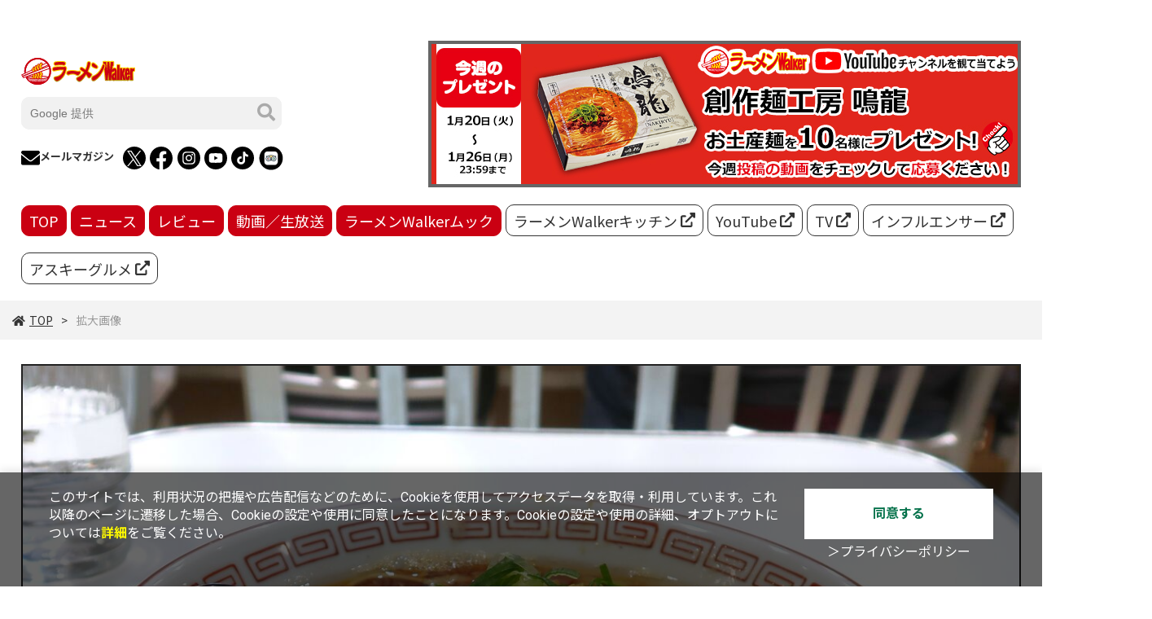

--- FILE ---
content_type: text/html; charset=UTF-8
request_url: https://ramen.walkerplus.com/elem/000/003/525/3525454/img.html
body_size: 7467
content:
<!DOCTYPE html>
<html lang="ja">
<head prefix="og: http://ogp.me/ns# fb: http://ogp.me/ns/fb# website: http://ogp.me/ns/website#">
<meta charset="UTF-8">
<meta http-equiv="X-UA-Compatible" content="IE=edge">
<meta name="viewport" content="width=device-width, initial-scale=1">
<title>拡大画像 【ラーメンWalker】</title>
<meta name="description" content="ラーメン好きが集まる全く新しいラーメンサイト「ラーメンWalker」では、こだわりの人気のラーメン (拉麺)のお店を掲載！雑誌ラーメンWalkerやフジテレビCSで放送されているラーメンWalkerTVなど全国津々浦々まで丁寧に取材したお店情報をお届けします！">
<meta name="keywords" content="ラーメン,拉麺,支那そば,ramen,感想,評価,評判,まとめ,ソーシャルメディア,ランキング,話題,KADOKAWA">
<meta name="author" content="ASCII">
<meta property="og:title" content="拡大画像 【ラーメンWalker】">
<meta property="og:site_name" content="ラーメンwalker">
<meta property="og:description" content="ラーメン好きが集まる全く新しいラーメンサイト「ラーメンWalker」では、こだわりの人気のラーメン (拉麺)のお店を掲載！雑誌ラーメンWalkerやフジテレビCSで放送されているラーメンWalkerTVなど全国津々浦々まで丁寧に取材したお店情報をお届けします！">
<meta property="og:type" content="article">
<meta property="og:url" content="https://ramen.walkerplus.com">
<meta property="og:image" content="https://ramen.walkerplus.com/assets/img/favicon.png">
<meta property="og:image:alt" content="Image description">
<meta name="twitter:card" content="summary_large_image">
<meta name="twitter:site" content="ラーメンwalker">
<meta name="robots" content="max-image-preview:large">

<link rel="stylesheet" href="https://fonts.googleapis.com/css?family=Noto+Sans+JP:400,500,700&display=swap&subset=japanese">
<link rel="stylesheet" href="https://use.fontawesome.com/releases/v5.8.1/css/all.css" integrity="sha384-50oBUHEmvpQ+1lW4y57PTFmhCaXp0ML5d60M1M7uH2+nqUivzIebhndOJK28anvf" crossorigin="anonymous">
<link rel="stylesheet" href="/assets/js/swiper/swiper-bundle.min.css?2022112801"/>
<link rel="stylesheet" href="/assets/css/common.css?2025010801">
<link rel="stylesheet" href="/assets/css/list.css?2025032401">
<link rel="stylesheet" href="/assets/css/detail.css?2023071803">
<link rel="stylesheet" href="/assets/css/info.css?2022112801">

<!-- クッキー許諾のJavascript-->
<script type="text/javascript" src="/assets/js/cookie_optin.js?2024040801"></script>

<script src='https://ssl.webtracker.jp/js/a_ssl.js' async="async"></script>
<script data-ad-client="ca-pub-3423790813770652" async src="https://pagead2.googlesyndication.com/pagead/js/adsbygoogle.js"></script>

<link rel="apple-touch-icon" type="image/png" href="/assets/img/favicon.ico?2022120501">
<link rel="icon" type="image/png" href="/assets/img/favicon.ico?2022120501">

<script>
var canvas, stage, exportRoot, anim_container, dom_overlay_container, fnStartAnimation;
function init() {
	canvas = document.getElementById("canvas");
	anim_container = document.getElementById("animation_container");
	dom_overlay_container = document.getElementById("dom_overlay_container");
	var comp=AdobeAn.getComposition("9B68D7F864EA42739C2401449E6E0592");
	var lib=comp.getLibrary();
	var loader = new createjs.LoadQueue(false);
	loader.addEventListener("fileload", function(evt){handleFileLoad(evt,comp)});
	loader.addEventListener("complete", function(evt){handleComplete(evt,comp)});
	var lib=comp.getLibrary();
	loader.loadManifest(lib.properties.manifest);
}
function handleFileLoad(evt, comp) {
	var images=comp.getImages();	
	if (evt && (evt.item.type == "image")) { images[evt.item.id] = evt.result; }	
}
function handleComplete(evt,comp) {
	//This function is always called, irrespective of the content. You can use the variable "stage" after it is created in token create_stage.
	var lib=comp.getLibrary();
	var ss=comp.getSpriteSheet();
	var queue = evt.target;
	var ssMetadata = lib.ssMetadata;
	for(i=0; i<ssMetadata.length; i++) {
		ss[ssMetadata[i].name] = new createjs.SpriteSheet( {"images": [queue.getResult(ssMetadata[i].name)], "frames": ssMetadata[i].frames} )
	}
	exportRoot = new lib.index();
	stage = new lib.Stage(canvas);	
	//Registers the "tick" event listener.
	fnStartAnimation = function() {
		stage.addChild(exportRoot);
		createjs.Ticker.framerate = lib.properties.fps;
		createjs.Ticker.addEventListener("tick", stage);
	}	    
	//Code to support hidpi screens and responsive scaling.
	AdobeAn.makeResponsive(true,'both',false,1,[canvas,anim_container,dom_overlay_container]);	
	AdobeAn.compositionLoaded(lib.properties.id);
	fnStartAnimation();
}
</script>
<script type="text/javascript">
var dataLayer = dataLayer || [];
dataLayer.push({
    'Category':'I',
    'EID':'I3525454',
    'Cat':'',
    'OpnDate':'2020-02-14T15:00:00+09:00',
    'Image':'',
    'ESI':'1319',
    'Mobile':'0',
    'Priority':'',
    'MaxPages':'1',
    'SubCategory':'',
    'Image11':'2020-02-14T15:00:00+09:00,CI,MaxPages1,ESI1319,M0,',
    'Image12':'',
    'Feature':'',
});
<!-- Google Tag Manager -->
(function(w,d,s,l,i){w[l]=w[l]||[];w[l].push({'gtm.start':new Date().getTime(),event:'gtm.js'});var f=d.getElementsByTagName(s)[0], j=d.createElement(s),dl=l!='dataLayer'?'&l='+l:'';j.async=true;j.src= 'https://www.googletagmanager.com/gtm.js?id='+i+dl;f.parentNode.insertBefore(j,f);})(window,document,'script','dataLayer','GTM-5PS3WLX');
<!-- End Google Tag Manager -->
</script>
</head>

<body id="article__detail" >


<!-- Google Tag Manager (noscript) -->
<noscript><iframe src="https://www.googletagmanager.com/ns.html?id=GTM-5PS3WLX" height="0" width="0" style="display:none;visibility:hidden"></iframe></noscript>
<!-- End Google Tag Manager (noscript) -->
<header class="topHeader">
  <div class="commonHeader">
    <div class="commonHeader__inner">
      <div class="commonHeader__inner-content">
        <a href="/">
          <h2 class="siteLogo"><img src="/assets/img/ramen-logo.svg" alt="ラーメンWalker"></h2>
        </a>
        <div class="pcleftBox">
          <!--
          <script async src="https://cse.google.com/cse.js?cx=e17bdc61e77724517">
          </script>
          <div class="gcse-search"></div>
          -->
          <div class="search__form">
            <form action="/search/" id="searchbox_e17bdc61e77724517" method="get" class="search">
              <input type="hidden" name="cx" value="e17bdc61e77724517">
              <input type="hidden" name="cof" value="FORID:11">
              <input id="textfield" name="q" type="text" placeholder="Google 提供">
              <input id="submitbtn" type="submit" value="">
            </form>
          </div>
          <ul class="commonHeader_inner-content_items">
            <li class="commonHeader_inner-content_item"><a href="https://ramen.xross.jp/smp_rule.php?key=3177cbfe00fff302cf8f33881782db4bba1f152"><i class="circle"><img src="/assets/img/header_mail.svg" alt=""></i>メールマガジン</a></li>
            <li class="commonHeader_inner-content_item"><a href="https://twitter.com/ramenwalkertv"><i class="circle x_icon"><img src="/assets/img/header_x.png" alt=""></i></a></li>
            <li class="commonHeader_inner-content_item"><a href="https://www.facebook.com/ramenwalkertv/"><i class="circle"><img src="/assets/img/header_fb.svg" alt=""></i></a></li>
            <li class="commonHeader_inner-content_item"><a href="https://www.instagram.com/weloveramen_rw/"><i class="circle"><img src="/assets/img/header_ig.svg" alt=""></i></a></li>
            <li class="commonHeader_inner-content_item"><a href="https://www.youtube.com/channel/UCaL66zFr4N9KRUUX8ThlqNQ"><i class="circle"><img src="/assets/img/header_yt.svg" alt=""></i></a></li>
            <li class="commonHeader_inner-content_item"><a href="https://www.tiktok.com/@ramenwalker"><i class="circle"><img src="/assets/img/header_tt.svg" alt=""></i></a></li>
            <li class="commonHeader_inner-content_item"><a href="https://www.tripadvisor.jp/Profile/RamenWalker"><i class="circle"><img src="/assets/img/header_ta.png" alt=""></i></a></li>
          </ul>
        </div>
      </div>
      <div class="commonHeader__inner-ad">
        <!----- 【ラーメンWalker】トップバナー 728×180 ----->
          <div class="advertisement sid_0c14e21a9d7694e377ddfbfac2c39e1700c13f1428f051842c7a4f77ec3db8ef"></div>
      </div>
      

      <div class="globalNav pcNav">
        <nav>
          <div><a href="/">TOP</a></div>
          <div><a href="/ramennews/">ニュース</a></div>
          <div><a href="/review/">レビュー</a></div>
          <div><a href="/live/">動画／生放送</a></div>
          <div><a href="/mook/">ラーメンWalkerムック</a></div>
          <div class="external"><a href="https://ramen.walkerplus.com/kitchen/">ラーメンWalkerキッチン <i><svg id="_レイヤー_2" xmlns="http://www.w3.org/2000/svg" viewBox="0 0 18 18"><path class="cls-1" d="M14.62,12.38v3.38c0,1.24-1.01,2.25-2.25,2.25H2.25c-1.24,0-2.25-1.01-2.25-2.25V5.62c0-1.24,1.01-2.25,2.25-2.25h3.38c.62,0,1.12,.5,1.12,1.12s-.5,1.12-1.12,1.12H2.25V15.75H12.38v-3.38c0-.62,.5-1.12,1.12-1.12s1.12,.5,1.12,1.12ZM18,.84V5.62c0,.45-.27,.86-.69,1.04-.42,.17-.9,.08-1.23-.24l-1.46-1.45-7.08,7.08c-.22,.22-.51,.33-.79,.33s-.58-.11-.79-.33c-.44-.44-.44-1.15,0-1.59L13.04,3.38l-1.46-1.45c-.32-.32-.42-.81-.24-1.23,.17-.42,.58-.69,1.04-.69h4.78c.47,0,.84,.38,.84,.84Z"/></g></svg></i></a></div>
          <div class="external"><a href="https://www.youtube.com/channel/UCaL66zFr4N9KRUUX8ThlqNQ">YouTube <i><svg id="_レイヤー_2" xmlns="http://www.w3.org/2000/svg" viewBox="0 0 18 18"><path class="cls-1" d="M14.62,12.38v3.38c0,1.24-1.01,2.25-2.25,2.25H2.25c-1.24,0-2.25-1.01-2.25-2.25V5.62c0-1.24,1.01-2.25,2.25-2.25h3.38c.62,0,1.12,.5,1.12,1.12s-.5,1.12-1.12,1.12H2.25V15.75H12.38v-3.38c0-.62,.5-1.12,1.12-1.12s1.12,.5,1.12,1.12ZM18,.84V5.62c0,.45-.27,.86-.69,1.04-.42,.17-.9,.08-1.23-.24l-1.46-1.45-7.08,7.08c-.22,.22-.51,.33-.79,.33s-.58-.11-.79-.33c-.44-.44-.44-1.15,0-1.59L13.04,3.38l-1.46-1.45c-.32-.32-.42-.81-.24-1.23,.17-.42,.58-.69,1.04-.69h4.78c.47,0,.84,.38,.84,.84Z"/></g></svg></i></a></div>
          <div class="external"><a href="https://ramen.walkerplus.com/tv/">TV <i><svg id="_レイヤー_2" xmlns="http://www.w3.org/2000/svg" viewBox="0 0 18 18"><path class="cls-1" d="M14.62,12.38v3.38c0,1.24-1.01,2.25-2.25,2.25H2.25c-1.24,0-2.25-1.01-2.25-2.25V5.62c0-1.24,1.01-2.25,2.25-2.25h3.38c.62,0,1.12,.5,1.12,1.12s-.5,1.12-1.12,1.12H2.25V15.75H12.38v-3.38c0-.62,.5-1.12,1.12-1.12s1.12,.5,1.12,1.12ZM18,.84V5.62c0,.45-.27,.86-.69,1.04-.42,.17-.9,.08-1.23-.24l-1.46-1.45-7.08,7.08c-.22,.22-.51,.33-.79,.33s-.58-.11-.79-.33c-.44-.44-.44-1.15,0-1.59L13.04,3.38l-1.46-1.45c-.32-.32-.42-.81-.24-1.23,.17-.42,.58-.69,1.04-.69h4.78c.47,0,.84,.38,.84,.84Z"/></g></svg></i></a></div>
          <div class="external"><a href="https://ramen.walkerplus.com/influencer/">インフルエンサー <i><svg id="_レイヤー_2" xmlns="http://www.w3.org/2000/svg" viewBox="0 0 18 18"><path class="cls-1" d="M14.62,12.38v3.38c0,1.24-1.01,2.25-2.25,2.25H2.25c-1.24,0-2.25-1.01-2.25-2.25V5.62c0-1.24,1.01-2.25,2.25-2.25h3.38c.62,0,1.12,.5,1.12,1.12s-.5,1.12-1.12,1.12H2.25V15.75H12.38v-3.38c0-.62,.5-1.12,1.12-1.12s1.12,.5,1.12,1.12ZM18,.84V5.62c0,.45-.27,.86-.69,1.04-.42,.17-.9,.08-1.23-.24l-1.46-1.45-7.08,7.08c-.22,.22-.51,.33-.79,.33s-.58-.11-.79-.33c-.44-.44-.44-1.15,0-1.59L13.04,3.38l-1.46-1.45c-.32-.32-.42-.81-.24-1.23,.17-.42,.58-.69,1.04-.69h4.78c.47,0,.84,.38,.84,.84Z"/></g></svg></i></a></div>
          <div class="external"><a href="https://ascii.jp/gourmet/">アスキーグルメ <i><svg id="_レイヤー_2" xmlns="http://www.w3.org/2000/svg" viewBox="0 0 18 18"><path class="cls-1" d="M14.62,12.38v3.38c0,1.24-1.01,2.25-2.25,2.25H2.25c-1.24,0-2.25-1.01-2.25-2.25V5.62c0-1.24,1.01-2.25,2.25-2.25h3.38c.62,0,1.12,.5,1.12,1.12s-.5,1.12-1.12,1.12H2.25V15.75H12.38v-3.38c0-.62,.5-1.12,1.12-1.12s1.12,.5,1.12,1.12ZM18,.84V5.62c0,.45-.27,.86-.69,1.04-.42,.17-.9,.08-1.23-.24l-1.46-1.45-7.08,7.08c-.22,.22-.51,.33-.79,.33s-.58-.11-.79-.33c-.44-.44-.44-1.15,0-1.59L13.04,3.38l-1.46-1.45c-.32-.32-.42-.81-.24-1.23,.17-.42,.58-.69,1.04-.69h4.78c.47,0,.84,.38,.84,.84Z"/></g></svg></i></a></div>
        </nav>
      </div>
    </div>
  </div>

  <div class="trigger-gnFixed"></div>
  <input type="checkbox" id="nav-tgl">
  <label for="nav-tgl" class="drawer-open nav-tgl-btn"><span></span></label>
  <label for="nav-tgl" class="drawer-close nav-tgl-btn"></label>
  <!--nav class="drawer-nav" role="navigation"-->
  <nav class="drawer-menu">
    <div class="drawer-menu_inner">
      <ul>
        <li><a href="/">TOP</a></li>
        <li><a href="/ramennews/">ニュース</a></li>
        <li><a href="/review/">レビュー</a></li>
        <li><a href="/live/">動画／生放送</a></li>
        <li><a href="/mook/">ラーメンWalkerムック</a></li>
        <li class="external"><a href="https://ramen.walkerplus.com/kitchen/">ラーメンWalkerキッチン <i><svg id="_レイヤー_2" xmlns="http://www.w3.org/2000/svg" viewBox="0 0 18 18"><path class="cls-1" d="M14.62,12.38v3.38c0,1.24-1.01,2.25-2.25,2.25H2.25c-1.24,0-2.25-1.01-2.25-2.25V5.62c0-1.24,1.01-2.25,2.25-2.25h3.38c.62,0,1.12,.5,1.12,1.12s-.5,1.12-1.12,1.12H2.25V15.75H12.38v-3.38c0-.62,.5-1.12,1.12-1.12s1.12,.5,1.12,1.12ZM18,.84V5.62c0,.45-.27,.86-.69,1.04-.42,.17-.9,.08-1.23-.24l-1.46-1.45-7.08,7.08c-.22,.22-.51,.33-.79,.33s-.58-.11-.79-.33c-.44-.44-.44-1.15,0-1.59L13.04,3.38l-1.46-1.45c-.32-.32-.42-.81-.24-1.23,.17-.42,.58-.69,1.04-.69h4.78c.47,0,.84,.38,.84,.84Z"/></g></svg></i></a></li>
        <li class="external"><a href="https://www.youtube.com/channel/UCaL66zFr4N9KRUUX8ThlqNQ">YouTube <i><svg id="_レイヤー_2" xmlns="http://www.w3.org/2000/svg" viewBox="0 0 18 18"><path class="cls-1" d="M14.62,12.38v3.38c0,1.24-1.01,2.25-2.25,2.25H2.25c-1.24,0-2.25-1.01-2.25-2.25V5.62c0-1.24,1.01-2.25,2.25-2.25h3.38c.62,0,1.12,.5,1.12,1.12s-.5,1.12-1.12,1.12H2.25V15.75H12.38v-3.38c0-.62,.5-1.12,1.12-1.12s1.12,.5,1.12,1.12ZM18,.84V5.62c0,.45-.27,.86-.69,1.04-.42,.17-.9,.08-1.23-.24l-1.46-1.45-7.08,7.08c-.22,.22-.51,.33-.79,.33s-.58-.11-.79-.33c-.44-.44-.44-1.15,0-1.59L13.04,3.38l-1.46-1.45c-.32-.32-.42-.81-.24-1.23,.17-.42,.58-.69,1.04-.69h4.78c.47,0,.84,.38,.84,.84Z"/></g></svg></i></a></li>
        <li class="external"><a href="https://ramen.walkerplus.com/tv/">TV <i><svg id="_レイヤー_2" xmlns="http://www.w3.org/2000/svg" viewBox="0 0 18 18"><path class="cls-1" d="M14.62,12.38v3.38c0,1.24-1.01,2.25-2.25,2.25H2.25c-1.24,0-2.25-1.01-2.25-2.25V5.62c0-1.24,1.01-2.25,2.25-2.25h3.38c.62,0,1.12,.5,1.12,1.12s-.5,1.12-1.12,1.12H2.25V15.75H12.38v-3.38c0-.62,.5-1.12,1.12-1.12s1.12,.5,1.12,1.12ZM18,.84V5.62c0,.45-.27,.86-.69,1.04-.42,.17-.9,.08-1.23-.24l-1.46-1.45-7.08,7.08c-.22,.22-.51,.33-.79,.33s-.58-.11-.79-.33c-.44-.44-.44-1.15,0-1.59L13.04,3.38l-1.46-1.45c-.32-.32-.42-.81-.24-1.23,.17-.42,.58-.69,1.04-.69h4.78c.47,0,.84,.38,.84,.84Z"/></g></svg></i></a></li>
        <li class="external"><a href="https://ramen.walkerplus.com/influencer/">インフルエンサー <i><svg id="_レイヤー_2" xmlns="http://www.w3.org/2000/svg" viewBox="0 0 18 18"><path class="cls-1" d="M14.62,12.38v3.38c0,1.24-1.01,2.25-2.25,2.25H2.25c-1.24,0-2.25-1.01-2.25-2.25V5.62c0-1.24,1.01-2.25,2.25-2.25h3.38c.62,0,1.12,.5,1.12,1.12s-.5,1.12-1.12,1.12H2.25V15.75H12.38v-3.38c0-.62,.5-1.12,1.12-1.12s1.12,.5,1.12,1.12ZM18,.84V5.62c0,.45-.27,.86-.69,1.04-.42,.17-.9,.08-1.23-.24l-1.46-1.45-7.08,7.08c-.22,.22-.51,.33-.79,.33s-.58-.11-.79-.33c-.44-.44-.44-1.15,0-1.59L13.04,3.38l-1.46-1.45c-.32-.32-.42-.81-.24-1.23,.17-.42,.58-.69,1.04-.69h4.78c.47,0,.84,.38,.84,.84Z"/></g></svg></i></a></li>
        <li class="external"><a href="https://ascii.jp/gourmet/">アスキーグルメ <i><svg id="_レイヤー_2" xmlns="http://www.w3.org/2000/svg" viewBox="0 0 18 18"><path class="cls-1" d="M14.62,12.38v3.38c0,1.24-1.01,2.25-2.25,2.25H2.25c-1.24,0-2.25-1.01-2.25-2.25V5.62c0-1.24,1.01-2.25,2.25-2.25h3.38c.62,0,1.12,.5,1.12,1.12s-.5,1.12-1.12,1.12H2.25V15.75H12.38v-3.38c0-.62,.5-1.12,1.12-1.12s1.12,.5,1.12,1.12ZM18,.84V5.62c0,.45-.27,.86-.69,1.04-.42,.17-.9,.08-1.23-.24l-1.46-1.45-7.08,7.08c-.22,.22-.51,.33-.79,.33s-.58-.11-.79-.33c-.44-.44-.44-1.15,0-1.59L13.04,3.38l-1.46-1.45c-.32-.32-.42-.81-.24-1.23,.17-.42,.58-.69,1.04-.69h4.78c.47,0,.84,.38,.84,.84Z"/></g></svg></i></a></li>
      </ul>
      <div class="spBox">
        <!--
        <script async src="https://cse.google.com/cse.js?cx=e17bdc61e77724517">
        </script>
        <div class="gcse-search"></div>
        -->
        <div class="search__form sp">
          <form action="/search/" id="searchbox_e17bdc61e77724517" method="get" class="search">
            <input type="hidden" name="cx" value="e17bdc61e77724517">
            <input type="hidden" name="cof" value="FORID:11">
            <input id="textfield" name="q" type="text" placeholder="Google 提供">
            <input id="submitbtn" type="submit" value="">
          </form>
        </div>
        <div class="commonHeader_inner-content_items">
          <div class="commonHeader_inner-content_item"><a href="#"><i class="circle"><img src="/assets/img/header_mail.svg" alt=""></i>メールマガジン</a></div>
          <div class="commonHeader_inner-content_item"><a href="https://twitter.com/ramenwalkertv"><i class="circle x_icon"><img src="/assets/img/header_x.png" alt=""></i></a></div>
          <div class="commonHeader_inner-content_item"><a href="https://www.facebook.com/ramenwalkertv/"><i class="circle"><img src="/assets/img/header_fb.svg" alt=""></i></a></div>
          <div class="commonHeader_inner-content_item"><a href="https://www.instagram.com/weloveramen_rw/"><i class="circle"><img src="/assets/img/header_ig.svg" alt=""></i></a></div>
          <div class="commonHeader_inner-content_item"><a href="https://www.youtube.com/channel/UCaL66zFr4N9KRUUX8ThlqNQ"><i class="circle"><img src="/assets/img/header_yt.svg" alt=""></i></a></div>
          <div class="commonHeader_inner-content_item"><a href="https://www.tiktok.com/@ramenwalker"><i class="circle"><img src="/assets/img/header_tt.svg" alt=""></i></a></div>
          <div class="commonHeader_inner-content_item"><a href="https://www.tripadvisor.jp/Profile/RamenWalker"><i class="circle"><img src="/assets/img/header_ta.png" alt=""></i></a></div>
        </div>
      </div>
    </div>
  </nav>
</header>

<div class="commonHeader__inner-ad-sp">
  <!-- 【ラーメンWalker】トップバナー 728×180 -->
  <div class="advertisement sid_f52b1ee5f13dcc10ce21aec24282deed022a7e64d2725a37d3b125e2ef4ab0fb"></div>
</div>
    <div class="breadcrumb">
        <ol class="breadcrumb__inner">
          <li><a href="/"><i class="fas fa-home"></i>TOP</a></li>
          <li><span>拡大画像</span></li>
        </ol>
    </div>
  <main>

    <div class="main_inner">

      <article>

        <section class="article__body">
          <div class="enlargedImage">
            <figure>
              <img src="https://ascii.jp/img/2023/04/19/3525454/o/417339342e2121be.jpg" alt="">
            </figure>
          </div>
        </section>

        <div class="footer__ad">
  <script type="text/javascript">var microadCompass = microadCompass || {};microadCompass.queue = microadCompass.queue || [];</script>
  <script type="text/javascript" charset="UTF-8" src="//j.microad.net/js/compass.js" onload="new microadCompass.AdInitializer().initialize();" async></script>
  <div id="df4ab285790bf9a95f4d05513af59e58" >
    <script type="text/javascript">microadCompass.queue.push({"spot": "df4ab285790bf9a95f4d05513af59e58"});</script>
  </div>
</div>

      </article>

    </div>

<aside class="ads">
  <div class="ads__inner">
        <section class="adsblock">
            <!----- 【ラーメンWalker】右ペイン レクタングル グランプリ用 ----->
            <div class="advertisement sid_b7c2245b4d6db7def67645032dac152505f3ec403c2414a3447a88fbc2e41ff0"></div>
        </section>
        <section class="twitter">
            <a class="twitter-timeline" data-width="300" data-height="400" data-theme="light" href="https://twitter.com/ramenwalker?ref_src=twsrc%5Etfw">Tweets by ramenwalker</a>
            <script async src="https://platform.twitter.com/widgets.js" charset="utf-8"></script>
        </section>

        <section class="ranking-item">

          <h2>アクセスランキング</h2>

          <div class="ranking__inner">

            <ul class="ranking__list">

              <li>
                <a href="https://ramen.walkerplus.com/article/4013189/">
                  <figure><img src="https://ascii.jp/img/2020/05/18/3044641/s/4a6c597c13784254.jpg" alt=""></figure>
                  <p>直系を外れながらも、誰よりも「家系」を愛し、躍進し続ける名店 王道家（千葉・柏） </p>
                </a>
              </li>
              <li>
                <a href="https://ramen.walkerplus.com/article/4365699/">
                  <figure><img src="https://ascii.jp/img/2026/01/13/4400653/s/07f9c8a9a5a980d5.jpg" alt=""></figure>
                  <p>ラーメンWalker×千葉のラーメンYouTuberまーみん×人気店のコラボ企画が2026年も登場！鶏白湯の殿堂店「麺や 福一」がまーみんのお願いをかなえた限定麺は必食！</p>
                </a>
              </li>
              <li>
                <a href="https://ramen.walkerplus.com/article/4087248/">
                  <figure><img src="https://ascii.jp/img/2022/03/28/3341453/s/dce6d343e6eac0fc.jpg" alt=""></figure>
                  <p>生涯取材を断り続けてきた“総帥”の多大なる功績と知られざる実像に迫る！貴重すぎる映像記録がついに公開！ ラーメン二郎（東京・三田）</p>
                </a>
              </li>
              <li>
                <a href="https://ramen.walkerplus.com/article/4351210/">
                  <figure><img src="https://ascii.jp/img/2025/11/14/4372935/s/dda4dcc9a79644ff.jpg" alt=""></figure>
                  <p>角煮ヤバッ！人気すぎて販売延長した「デッ角煮ラーメン」が復活、およそ2ヵ月だけ</p>
                </a>
              </li>
              <li>
                <a href="https://ramen.walkerplus.com/article/4363153/">
                  <figure><img src="https://ascii.jp/img/2025/12/25/4394009/s/3bb7766130fc2dba.jpg" alt=""></figure>
                  <p>福島県産ホルモンと旨辛スープがクセになる♪「麺や飯や 仁」渾身の体の芯から温まる一杯</p>
                </a>
              </li>

            </ul>

          </div>
        </section>

        <section class="latestNews-item">
          <h2 class="accentColor--txt">ピックアップ</h2>
          <div class="latestNews__inner">
            <ul class="latestNews__list">
              <li>
                <a href="https://ramen.walkerplus.com/article/4200036/">
                  <figure><img src="https://ascii.jp/img/2024/09/29/3803519/s/1d297ef131ebc8cd.jpg" alt=""></figure>
                  <p>会長は石破茂次期首相！ ラーメンの自給率わずか14％は向上できるのか!? 熱論が繰り広げられた「ラーメン議連」総会に潜入レポートしてきた</p>
                </a>
              </li>
              <li>
                <a href="https://ramen.walkerplus.com/article/4204219/">
                  <figure><img src="https://ascii.jp/img/2024/06/14/3748309/s/227a427b98d42262.jpg" alt=""></figure>
                  <p>【全国ラーメンツアー】遠征先で出会った絶品麺を小島あんず（SUMMER ROCKET）が語り尽くす！</p>
                </a>
              </li>
              <li>
                <a href="https://ramen.walkerplus.com/article/4203166/">
                  <figure><img src="https://ascii.jp/img/2024/06/07/3744924/s/2c49010ef62df1f0.jpg" alt=""></figure>
                  <p>【東海エリアの激推しラーメン】SKE48ラーメン部の部長・相川暖花がプライベートでお気に入りのラーメンを語り尽くします</p>
                </a>
              </li>
              <li>
                <a href="https://ramen.walkerplus.com/article/4201740/">
                  <figure><img src="https://ascii.jp/img/2024/05/31/3740752/s/bbffa60b1199231f.jpg" alt=""></figure>
                  <p>【辛い/痺れ/冷たい】雲丹うに（Mirror,Mirror）のこの時期食べるべきラーメンはこれだ！</p>
                </a>
              </li>
              <li>
                <a href="https://ramen.walkerplus.com/article/4200520/">
                  <figure><img src="https://ascii.jp/img/2024/05/24/3737361/s/396829daa4d75fbf.jpg" alt=""></figure>
                  <p>塩ラーメンの超名店を大特集！声優・香里有佐が「止まらない塩欲」を語り尽くす</p>
                </a>
              </li>
              <li>
                <a href="https://ramen.walkerplus.com/article/4199412/">
                  <figure><img src="https://ascii.jp/img/2024/05/20/3734502/s/53702e432ea6f43d.jpg" alt=""></figure>
                  <p>上原わかなのハートを燃やし続ける、こってりラーメンの魅力を語り尽くす</p>
                </a>
              </li>
              <li>
                <a href="https://ramen.walkerplus.com/article/4198125/">
                  <figure><img src="https://ascii.jp/img/2024/05/10/3730316/s/62cbbb86503e50f6.png" alt=""></figure>
                  <p>水瀬さらら（Jams Collection）が超絶解説！私の豚骨ラーメンのタイプを全てお話しします</p>
                </a>
              </li>
            </ul>
          </div>
        </section>

  </div>
  <div class="trigger-adFixed"></div>
</aside>  </main>

<footer id="footerFixed" style="top: 0px;">
  <div class="footer__inner--top">
    <ul class="footerLink__list--top">
      <li><a href="/">TOP</a></li>
      <li><a href="/ramennews/">ニュース</a></li>
      <li><a href="/review/">レビュー　</a></li>
      <li><a href="/live/">動画／生放送</a></li>
      <li><a href="/mook/">ラーメンWalkerムック</a></li>
      <li><a href="https://ramen.walkerplus.com/kitchen/">ラーメンWalkerキッチン</a></li>
      <li><a href="https://www.youtube.com/channel/UCaL66zFr4N9KRUUX8ThlqNQ">YouTube</a></li>
      <li><a href="https://ramen.walkerplus.com/tv/">TV</a></li>
      <li><a href="https://ascii.jp/gourmet/">アスキーグルメ</a></li>
    </ul>
  </div>

  <div class="footer__inner--bottom">
    <ul>
      <li><a href="https://lovewalker.jp/" >エリアLOVEWalker</a></li>
      <li><a href="https://lovewalker.jp/yokohama/" >横浜LOVEWalker</a></li>
      <li><a href="https://lovewalker.jp/nishi-shinjuku/" >西新宿LOVEWalker</a></li>
      <li><a href="https://lovewalker.jp/yakei/" >夜景LOVEWalker</a></li>
      <li><a href="https://lovewalker.jp/kyushu/" >九州LOVEWalker</a></li>
      <li><a href="https://lovewalker.jp/marunouchi/" >丸の内LOVEWalker</a></li>
      <li><a href="https://lovewalker.jp/sengoku/" >戦国LOVEWalker</a></li>
    </ul>
    <ul class="footerLink__ascii">
      <li><a href="https://ascii.jp" >ASCII.jp</a></li>
    </ul>
    <ul class="footerLink__list--bottom">
      <li><a href="/info/">サイトポリシー</a></li>
      <li><a href="https://www.lab-kadokawa.com/privacy/" rel="noopener noreferrer" target="_blank">プライバシーポリシー</a></li>
      <li><a href="https://www.lab-kadokawa.com/" rel="noopener noreferrer" target="_blank">運営会社</a></li>
      <li><a href="https://ramen.xross.jp/smp_rule.php?key=3177aa1574b3bae2b0d03f05664bb6d20ade212" rel="noopener noreferrer" target="_blank">お問い合わせ</a></li>
    </ul>
    <p class="copyright">©KADOKAWA ASCII Research Laboratories, Inc. 2026</p>
  </div>
</footer>
<p id="page-top" style=""><a href="#">PAGE<br>TOP</a></p>


<script src="/assets/js/jquery.min.js"></script>
	<script type="text/javascript" src="/assets/js/ads.js?2023091028"></script>
<script src="/assets/js/swiper/swiper-bundle.min.js"></script>

<div class="scriptContainer"></div>
<script>
  function appendScript(URL) {
    var el = document.createElement('script');
    el.src = URL;
    $(".scriptContainer").append(el);
  };

  function scrollMagic() {
    appendScript("/assets/js/scrollmagic/ScrollMagic.min.js");
    appendScript("/assets/js/scrollmagic/debug.addIndicators.min.js");
    timer = setTimeout(function() {
      appendScript("/assets/js/scrollmagic/init.js");
    }, 2000);
  };

  var windowSize = $(window).width();
  if (windowSize < 769) {} else {
    $empty = $('.scriptContainer');
    if($empty.is(':empty')){
      scrollMagic();
    }
  }

  var resize = function() {
    var timeoutID = 0;
    var delay = 500;
    window.addEventListener("resize", function() {
      clearTimeout(timeoutID);
      timeoutID = setTimeout(function() {
        var windowSize = $(window).width();
        if (windowSize < 769) {
          $('.scriptContainer').html('');
        } else {
          $empty = $('.scriptContainer');
          if($empty.is(':empty')){
            scrollMagic();
          }
        }
      }, delay);
    }, false);
  };
  resize();
</script>

<script src="/assets/js/script.js"></script>

</body>
</html>

--- FILE ---
content_type: text/html; charset=UTF-8
request_url: https://aads.ascii.jp/ads/0c14e21a9d7694e377ddfbfac2c39e1700c13f1428f051842c7a4f77ec3db8ef/
body_size: 76
content:
<div class="adsview 8aaa61d08bd01576e342868e43897646cc7386b15dc4960b27412f4d59ec1dea" id="adscnt"><a href="https://www.youtube.com/ramenwalker"><img src="https://aads.ascii.jp/ad_img/2026/01/4522/77f7bb9b05ed3162.jpg" alt="RW_present_bann728_260120"></a></div>

--- FILE ---
content_type: text/html; charset=UTF-8
request_url: https://aads.ascii.jp/ads/f52b1ee5f13dcc10ce21aec24282deed022a7e64d2725a37d3b125e2ef4ab0fb/
body_size: 74
content:
<div class="adsview 665c195a15c02dec310fa8be93c046ecc953e200f8b7d0c4a25f931e368e639a" id="adscnt"><a href="https://www.youtube.com/ramenwalker"><img src="https://aads.ascii.jp/ad_img/2026/01/4521/332869c9b884f097.jpg" alt="RW_present_bann728_260120"></a></div>

--- FILE ---
content_type: text/html; charset=utf-8
request_url: https://www.google.com/recaptcha/api2/aframe
body_size: 268
content:
<!DOCTYPE HTML><html><head><meta http-equiv="content-type" content="text/html; charset=UTF-8"></head><body><script nonce="fE1LmqYxi85wcXJSPGML4A">/** Anti-fraud and anti-abuse applications only. See google.com/recaptcha */ try{var clients={'sodar':'https://pagead2.googlesyndication.com/pagead/sodar?'};window.addEventListener("message",function(a){try{if(a.source===window.parent){var b=JSON.parse(a.data);var c=clients[b['id']];if(c){var d=document.createElement('img');d.src=c+b['params']+'&rc='+(localStorage.getItem("rc::a")?sessionStorage.getItem("rc::b"):"");window.document.body.appendChild(d);sessionStorage.setItem("rc::e",parseInt(sessionStorage.getItem("rc::e")||0)+1);localStorage.setItem("rc::h",'1768913052968');}}}catch(b){}});window.parent.postMessage("_grecaptcha_ready", "*");}catch(b){}</script></body></html>

--- FILE ---
content_type: text/css
request_url: https://ramen.walkerplus.com/assets/css/common.css?2025010801
body_size: 6820
content:
@charset "UTF-8";

/* html5doctor.com Reset v1.6.1 (http://html5doctor.com/html-5-reset-stylesheet/) - http://cssreset.com */
html,body,div,span,object,iframe,h1,h2,h3,h4,h5,h6,p,blockquote,pre,abbr,address,cite,code,del,dfn,em,img,ins,kbd,q,samp,small,strong,sub,sup,var,b,i,dl,dt,dd,ol,ul,li,fieldset,form,label,legend,table,caption,tbody,tfoot,thead,tr,th,td,article,aside,canvas,details,figcaption,figure,footer,header,hgroup,menu,nav,section,summary,time,mark,audio,video{margin:0;padding:0;border:0;outline:0;font-size:100%;vertical-align:baseline;background:transparent}
body{line-height:1}
article,aside,details,figcaption,figure,footer,header,hgroup,menu,nav,section{display:block}
nav ul{list-style:none}
blockquote,q{quotes:none}
blockquote:before,blockquote:after,q:before,q:after{content:none}
a{margin:0;padding:0;font-size:100%;vertical-align:baseline;background:transparent}
ins{background-color:#ff9;color:#000;text-decoration:none}
mark{background-color:#ff9;color:#000;font-style:italic;font-weight:bold}
del{text-decoration:line-through}
abbr[title],dfn[title]{border-bottom:1px dotted;cursor:help}
table{border-collapse:collapse;border-spacing:0}
ol,ul {list-style:none;}

body{font-family: 'Noto Sans JP', 游ゴシック体, 'Yu Gothic', YuGothic, 'ヒラギノ角ゴシック Pro', 'Hiragino Kaku Gothic Pro', メイリオ, Meiryo, Osaka, 'ＭＳ Ｐゴシック', 'MS PGothic', sans-serif;}
html{font-size: 62.5%;}
ul{list-style: none; }

a {
  color:#333;
  text-decoration: none;
}

a:hover {
  text-decoration: none;
}

sup {
  font-size: 60%;
  vertical-align: super;
}

/**** Start of "Micro cf" ****/

.cf { zoom: 1; }
.cf:before,
.cf:after { content: ""; display: table; }
.cf:after { clear: both; }


/* --------------------------------------------------------
  ヘッダ
-------------------------------------------------------- */
header {
  position:relative;
  z-index: 2;
}

.contentHeader {
  position: relative;
  width:100%;
}

.commonHeader {
  position: relative;
  width:100%;
  background:rgba(255,255,255,1);
  transform: translate(0,0);
  webkit-transform: translate(0,0);
  transition: 0.5s;
  z-index: 2;
  box-sizing: border-box;
}

.commonHeader.fixed {
  position: fixed;
  top: -130px;
  left:0;
  background:rgba(255,255,255,0.95);
  transform: translate(0,100px);
  webkit-transform: translate(0,100px);
  transition: 0.5s;
}

.commonHeader__inner {
  padding: 50px 0 0;
  display: -webkit-box;
  display: -ms-flexbox;
  display: flex;
  flex-wrap: wrap;
  justify-content: space-between;
  align-items: center;
  margin:0 auto;
  width:1400px;
  height:100%;
  box-sizing: border-box;
}

.commonHeader.fixed .commonHeader__inner{
  padding: 20px 0;
}

.commonHeader__inner-content{
  max-width: 320px;
  margin-right:40px;
}

.commonHeader.fixed .commonHeader__inner-content,
.commonHeader.fixed .commonHeader__inner-ad,
.commonHeader__inner-ad-sp{
  display: none;
}

.globalNav {
  margin:20px auto 0;
  width:1400px;
  height:100%;
}
.globalNav nav{
  display: -webkit-box;
  display: -ms-flexbox;
  display: flex;
  flex-wrap: wrap;
  align-items: center;
}
.globalNav nav div a{
  background: #CA0012;
  border: 1px solid #CA0012;
  color: #fff;
  display: block;
  font-size: 1.8rem;
  padding: 0.9rem;
  border-radius: 10px;
  margin-right: .5rem;
}
.globalNav nav div{
  margin-bottom: 2rem;
}
.globalNav nav div a:hover{
  background: #fff;
  border: 1px solid #CA0012;
  transition: .5s;
  color: #CA0012;
}
.globalNav nav div.external a{
  color: #333333;
  background: #fff;
  border: 1px solid #333333;
}
.globalNav nav div.external a i svg{
  width: 18px;
  height: 18px;
  fill: #333;
}
.globalNav nav div.external a:hover{
  transition: .5s;
  color: #fff;
  background: #333;
}
.globalNav nav div.external a:hover i svg{
  fill: #fff !important;
}


.siteLogo {
  width: 420px;
  line-height:0;
}

.siteLogo img {
  width:100%;
  height:auto;
}

.globalNavi nav {
  display: -webkit-box;
  display: -ms-flexbox;
  display: flex;
  flex-wrap: wrap;
  align-items: center;
}

.globalNavi nav > div {
  margin-right:30px;
  display:inline-block;
}

.globalNavi nav > div:last-child {
  margin-right:0;
  padding-right:0;
  border:none;
}

.globalNavi nav a {
  display: -webkit-box;
  display: -ms-flexbox;
  display: flex;
  align-items: center;
  position: relative;
  padding-left:25px;
  color:#444;
  font-size: 1.6rem;
  font-weight: bold;
}

.globalNavi nav a:before {
  pointer-events: none;
  font-family: "Font Awesome 5 Free";
  content: "\f138";
  -webkit-font-smoothing: antialiased;
  display: inline-block;
  position:absolute;
  top:50%;
  left:0;
  font-size: 1.4rem;
  font-weight: bold;
  font-style: normal;
  font-variant: normal;
  text-rendering: auto;
  line-height: 0;
  transform: translate(0, -50%);
}

.globalNavi nav a:hover {
  color:#e5004f;
  text-decoration: underline;
}

.globalNavi nav .sns-container a:hover {
  text-decoration: none;
}

.globalNavi nav .sns-container a + a {
  margin-left:10px;
}

.globalNavi nav .sns-container a img {
  height:30px;
}

.pcNav{
  display: block;
}
.pcleftBox{
  width: 320px;
}

.commonHeader.fixed .globalNavi {
  width:100%;
  justify-content: space-between;
}

.commonHeader.fixed .siteLogo {
  width: 120px;
}

/*googleカスタム検索用*/
#search article section.search__body {
  margin-bottom:60px;
  font-size: 1.6rem;
  line-height: 180%;
}
.cse .gsc-search-button-v2, .gsc-search-button-v2 {
  border-color: #f1f1f1 !important;
  border-radius: 10px !important;
  background-color: #f1f1f1 !important;
  padding: 8px 27px !important;
}
.gsc-search-button-v2 svg {
  fill: #999 !important;
  width: 20px !important;
  height: 20px !important;
}
.gsst_a .gscb_a {
  color: #ccc !important;
}
.gsc-orderby-container,
.gsc-result-info {
  font-size: 1.6rem !important;
}
.gsc-input-box {
  border: 1px solid #f1f1f1 !important;
  border-radius: 10px !important;
  background: #f1f1f1 !important;
}
td#gs_tti50,
.gsib_b {
  background-color: #f1f1f1 !important;
  border-radius: 10px;
}
td#gs_tti50 .gsc-input{
  background: #f1f1f1 !important;
}
.gsc-results .gsc-cursor {
  font-size: 2.0rem !important;
}
.gsc-results .gsc-cursor-box .gsc-cursor-current-page {
  color: #e5004f !important;
}
.gsc-results .gsc-cursor-box .gsc-cursor-page {
  margin:0 !important;
  padding: 0 10px !important;
}
.gsc-cursor-box.gs-bidi-start-align {
  text-align: center !important;
}
.gcsc-find-more-on-google-magnifier {
  fill: #666 !important;
}
.gcsc-find-more-on-google {
  color: #666 !important;
}



.search__form {
  position:relative;
  width:100%;
  margin-bottom: 20px;
  margin-top: 15px;
  border-radius: 10px;
  background: #f1f1f1 !important;
}

.search__form.sp{
  width:90%;
  margin-left: 10px;
}

.search__form:after {
  pointer-events: none;
  font-family: "Font Awesome 5 Free";
  content: "\f002";
  -webkit-font-smoothing: antialiased;
  display: inline-block;
  position:absolute;
  top:8px;
  right:8px;
  color:#aaa;
  font-size:2.2rem;
  font-weight: bold;
  font-style: normal;
  font-variant: normal;
  text-rendering: auto;
  line-height: 1;
}

.search__form.sp:after {
  left:95%;
}

/*フォーム全体*/
.search__form .search{
  position:relative;
  height:40px;
}

/*検索ボックス*/
#textfield{
  position:absolute;
  padding:0 10px;
  top:0;
  left:0;
  outline:0;/*クリック時の青い枠線消す*/
  width:90%;
  height:40px;
  font-size: 1.4rem;
  border:1px solid #f1f1f1;
  border-right:none;
  border-radius: 10px 0px 0px 10px;
  background:#f1f1f1;
  box-sizing: border-box;
  -webkit-appearance: none;
}

.search__form.sp form #textfield{
  width:100%;
}

#submitbtn{
  cursor: pointer;
  width:10%;
  height:40px;
  position:absolute;
  right: 0;
  top:0;
  color:#808080;
  font-weight:bold;
  font-size:1.2rem;
  border-radius:0 10px 10px 0;
  border:1px solid #f1f1f1;
  background:#f1f1f1;
  box-sizing: border-box;
  -webkit-appearance: none;
}

.search__form.sp form #submitbtn{
  left:95%;
}

/*検索ボタンマウスオーバー時*/
#submitbtn:hover{
  color:#666;
}



.commonHeader_inner-content_items{
  display: flex;
  align-items: center;
  justify-content: space-between;
}
.commonHeader_inner-content_items .commonHeader_inner-content_item{
  width: 28px;
}
.commonHeader_inner-content_items .commonHeader_inner-content_item:first-child{
  width: 120px;
  font-size: 1.3rem;
  font-weight: 700;
  display: inline-block;
}
.commonHeader_inner-content_items .commonHeader_inner-content_item:first-child a{
  display: flex;
}
.commonHeader_inner-content_items .commonHeader_inner-content_item:first-child i.circle{
  width: 23px !important;
  display: block;
}

.commonHeader_inner-content_items .commonHeader_inner-content_item i.circle.x_icon{
  width: 28px;
  border-radius: 50%;
  background-color: #000;
  display: flex;
  justify-content: center;
  align-items: center;
  height: 28px;
}

.commonHeader_inner-content_items .commonHeader_inner-content_item i.circle.x_icon img{
  width:18px;
}

.slideNav {
  position:relative;
  margin:0 auto;
  padding:15px 0;
  width:1400px;
  height:60px;
  background:#fff;
  box-sizing: border-box;
  z-index: 0;
  overflow: hidden;
}

.walkerLogo {
  display: -webkit-box;
  display: -ms-flexbox;
  display: flex;
  justify-content: center;
  align-items: center;
  width:100%;
  height:30px;
  box-sizing: border-box;
}

.walkerLogo:hover {
  opacity: 0.8;
}

.walkerLogo img {
  width:auto;
  height:100%;
}

.hero {
  position: relative;
  width:100%;
  height: 390px;
  overflow: hidden;
  z-index: 0;
}

.hero .slideBg {
  width:100%;
  height:100%;
}

.hero .slideBg img {
  width:100%;
  height:100%;
  object-fit: cover;
}

.heroLogo img {
  width:100%;
  height:auto;
}

.canvas_container {
  pointer-events: none;
  position:absolute;
  top:0;
  left:0;
  width:100%;
  height:40.31vw;
  z-index: 1;
}

#animation_container {
  width:100% !important;
  height:100% !important;
}

#animation_container #canvas {
  width:100% !important;
  height:100% !important;
}

#animation_container #dom_overlay_container {
  width:100% !important;
  height:100% !important;
}

/* --------------------------------------------------------
  スライダー
-------------------------------------------------------- */

.articleSlider {
  position: relative;
  margin:-8vw auto 0;
  width:1440px;
  overflow: hidden;
  z-index: 0;
}

.articleSlider .articleData {
  position:relative;
  border: 1px solid #c4c4c4 !important;
  padding: .5rem;
  background: #fff;
}

.articleSlider .articleData a:not(.shareBtn) {
  display: block;
  position: relative;
}

.articleSlider .articleData a:not(.shareBtn):after {
  content:'';
  display: block;
  position:absolute;
  top:0;
  left:0;
  width:100%;
  height:100%;
  border:5px solid;
  border-color: rgba(255,255,255,0);
  box-sizing: border-box;
  transition: 0.2s;
}

.articleSlider .articleData a:not(.shareBtn):hover:after {
  border-color: #fdc4b6;
}

.articleSlider .articleData__img:after {
  content:'';
  display: block;
  position: absolute;
  top:0;
  left:0;
  width:100%;
  height:100%;
  box-sizing: border-box;
}

.articleSlider .articleData__title {
  display: -webkit-box;
  -webkit-box-orient: vertical;
  -webkit-line-clamp: 3;
  overflow: hidden;
  margin-top:20px;
  font-size:2.4rem;
  font-weight:bold;
  line-height:1.2;
}

.articleSlider {
}


/* --------------------------------------------------------
  記事リスト
-------------------------------------------------------- */
.articleList {
  display: -webkit-box;
  display: -ms-flexbox;
  display: flex;
  flex-wrap: wrap;
  justify-content: space-between;
}

#top .articleList:after {
  content: "";
  width:30%;
  height: 0;
}

.articleList .articleData {
  position:relative;
  margin-bottom:40px;
  width:30%;
}

.articleList .articleData a {
  display: block;
}

.articleList .articleData a:hover {
  opacity: 0.7;
}

.articleData__img {
  position: relative;
  padding-top: 56.25%;
  box-sizing: border-box;
  overflow: hidden;
}

.articleData__img img {
  position: absolute;
  top: 50%;
  left: 50%;
  width: 100%;
  height: 100%;
  transform: translate(-50%, -50%);
  object-fit: cover;
  transition: 0.5s;
}

/*.articleData a .articleData__img img {
  transform: scale(1);
  transition: 0.2s;
}*/

.articleData{
   border: 1px solid #ccc;
   padding: 1rem;
}

.articleData a:hover .articleData__img img {
  transform: translate(-50%, -50%) scale(1.2);
  transition: 0.5s;
}

.articleData__info {
  padding:0 5px;
  background: #fff;
  box-sizing: border-box;
}

.articleSlider .articleData__info {
  padding:10px;
}

.articleData__infoTop {
  margin-top:0px;
  display: -webkit-box;
  display: -ms-flexbox;
  display: flex;
  flex-wrap: wrap;
  align-items: center;
}

.articleList .articleData__infoTop {
  margin-top:10px;
}

.articleData__label {
  display: inline-block;
  padding:4px 10px;
  color:#fff;
  font-size: 1.2rem;
  font-weight:bold;
  line-height:1;
}

.articleData__label.news {
  background:#148BC9;
}
.articleData__label.reivew {
  background:#7D0C16;
}
.articleData__label.onair {
  background:#06547D;
}
.articleData__label.mook {
  background:#0D7C29;
}

.articleData__date {
  font-size:1.4rem;
}

.articleData__label + .articleData__date {
  margin-left:20px;
}

.articleData__title {
  display: -webkit-box;
  -webkit-box-orient: vertical;
  -webkit-line-clamp: 3;
  overflow: hidden;
  margin-top:15px;
  font-size:1.8rem;
  font-weight:bold;
  line-height:1.2;
}

.categoryTitle {
  position:relative;
  margin-bottom:50px;
  padding-top:30px;
  /*padding-left:10px;*/
  color:#444;
  font-size:2.4rem;
  line-height:1;
  letter-spacing: 0.2rem;
  border-top:3px solid #eee;
  box-sizing: border-box;
}
.categoryTitle i {
  padding-bottom: -20px;
}
.categoryTitle i img{
  width: 80px;
  height: 73px;
  margin-top: 20px;
}

.categoryTitle:before {
  content: '';
  display: block;
  position: absolute;
  bottom: -25px;
  left: 0;
  width: 100%;
  height: 13px;
  background: url(../img/ttl-border.svg) left bottom repeat-x;
}

.articleData__label.review {
  background:#7D0C16;
}

.articleData__label.spot {
  background:#7BB31A;
}

.articleData__label.live {
  background:#06547D;
}

.articleData__label.planning {
  background:#936A4A;
}

.articleData__label.column {
  background:#c450a0;
}

/* --------------------------------------------------------
  メイン
-------------------------------------------------------- */
main {
  display: -webkit-box;
  display: -ms-flexbox;
  display: flex;
  flex-wrap: wrap;
  justify-content: space-between;
  position:relative;
  margin:80px auto 0;
  width:1400px;
  box-sizing: border-box;
}

body:not(#top) main {
  margin-top:20px;
}

.main__inner {
  width:calc(100% - 340px);
}

.main__inner section + section {
  margin-top:80px;
}

.ads {
  position:relative;
  width:300px;
}

.ads .ads__inner {
  margin:0 auto;
  width:300px;
  transform: translate(0,0);
  webkit-transform: translate(0,0);
  transition: 0.5s;
  z-index: 1;
}

.ads .ads__inner.fixed {
  position: fixed;
  transform: translate(0,calc(100vh - 260px));
  webkit-transform: translate(0,calc(100vh - 260px));
  transition: 0.5s;
}

.ads-item {
  width:100%;
  height:250px;
  background:#eee;
}

.ads-item + .ads-item {
  margin-top:60px;
}

.ads-item + section {
  margin-top:60px;
}

.ads section + section {
  margin-top:60px;
}

.shareBtn {
  position: absolute;
  top: -12px;
  right: -12px;
  width: 24px;
  height: 24px;
}

.shareBtn img {
  width: 100%;
  height: auto;
}

.articleSlider .shareBtn {
  top: -12px;
  right: 8px;
}

.andMore {
  display: -webkit-box;
  display: -ms-flexbox;
  display: flex;
  justify-content: center;
  align-items: center;
  margin:0 auto;
  width:400px;
  height:40px;
  color:#293462;
  font-size:1.4rem;
  line-height:1;
  border:1px solid #293462;
  border-radius: 3px;
  box-sizing: border-box;
}

.andMore:before {
  pointer-events: none;
  font-family: "Font Awesome 5 Free";
  content: "\f067";
  -webkit-font-smoothing: antialiased;
  display: inline-block;
  margin-right: 10px;
  font-size: 1.0rem;
  font-weight: bold;
  font-style: normal;
  font-variant: normal;
  text-rendering: auto;
  line-height: 0;
}

.andMore:hover {
  color:#fff;
  border:1px solid #e5004f;
}

.topNews .andMore:hover {
  border-color:#148BC9;
  background:#148BC9;
}

.topReview .andMore:hover {
  border-color:#7D0C16;
  background:#7D0C16;
}

.topLive .andMore:hover {
  border-color:#06547D;
  background:#06547D;
}

.topMook .andMore:hover {
  border-color:#0D7C29;
  background:#0D7C29;
}

.topEvent .andMore:hover {
  border-color:#7D0C16;
  background:#7D0C16;
}

.topGourmet .andMore:hover {
  border-color:#03a6ff;
  background:#03a6ff;
}

.topSpot .andMore:hover {
  border-color:#7BB31A;
  background:#7BB31A;
}

.topplanning .andMore:hover {
  border-color:#936A4A;
  background:#936A4A;
}

.andMore:hover:before {
  color:#fff;
}

/* --------------------------------------------------------
  Walker系共用CSS
-------------------------------------------------------- */
.latestNews-item h2 {
  display: -webkit-box;
  display: -ms-flexbox;
  display: flex;
  -webkit-box-align: center;
  -ms-flex-align: center;
  align-items: center;
  margin-bottom: 15px;
  width: 100%;
  color:#444;
  font-size: 1.6rem;
  line-height: 100%;
  background: #fff;
  box-sizing: border-box;
}

.latestNews-item h2:before {
  pointer-events: none;
  font-family: "Font Awesome 5 Free";
  content: "\f09e";
  -webkit-font-smoothing: antialiased;
  display: inline-block;
  margin-top: 2px;
  margin-right: 5px;
  font-size: 2.0rem;
  font-weight: bold;
  font-style: normal;
  font-variant: normal;
  text-rendering: auto;
  line-height: 0;
}

.latestNews-item .latestNews__inner {
  width: 100%;
  box-sizing: border-box;
}

.latestNews-item .latestNews__inner .latestNews__list li {
  margin-bottom: 15px;
}

.latestNews-item .latestNews__inner .latestNews__list li a {
  display: -webkit-box;
  display: -ms-flexbox;
  display: flex;
  -webkit-box-pack: justify;
  -ms-flex-pack: justify;
  justify-content: space-between;
  -webkit-box-align: center;
  -ms-flex-align: center;
  align-items: center;
  width: 100%;
}

.latestNews-item .latestNews__inner .latestNews__list li a:hover {
  opacity:0.7;
}

.latestNews-item .latestNews__inner .latestNews__list li a figure {
  position:relative;
  width: 100px;
  height: 75px;
  overflow: hidden;
}

.latestNews-item .latestNews__inner .latestNews__list li a figure:before {
  content:'';
  display: block;
  position:absolute;
  top:0;
  left:0;
  width:100%;
  height:100%;
  border:1px solid #ddd;
  box-sizing: border-box;
}

.latestNews-item .latestNews__inner .latestNews__list li a figure img {
  width: 100px;
  height: 75px;
  object-fit: cover;
}

.latestNews-item .latestNews__inner .latestNews__list li a p {
  width: calc(100% - 110px);
  color: #555;
  font-size: 1.2rem;
  line-height: 120%;
  display: -webkit-box;
  overflow: hidden;
  -webkit-line-clamp: 5;
  -webkit-box-orient: vertical;
}

.ranking-item h2 {
  display: -webkit-box;
  display: -ms-flexbox;
  display: flex;
  -webkit-box-align: center;
  -ms-flex-align: center;
  align-items: center;
  margin-bottom: 15px;
  width: 100%;
  color:#444;
  font-size: 1.6rem;
  line-height: 100%;
  box-sizing: border-box;
}

.ranking-item h2:before {
  pointer-events: none;
  font-family: "Font Awesome 5 Free";
  content: "\f201";
  -webkit-font-smoothing: antialiased;
  display: inline-block;
  margin-top: 2px;
  margin-right: 5px;
  font-size: 2.0rem;
  font-weight: bold;
  font-style: normal;
  font-variant: normal;
  text-rendering: auto;
  line-height: 0;
}

.ranking-item .ranking__inner {
  width: 100%;
  box-sizing: border-box;
}

.ranking-item .ranking__inner .ranking__list li {
  margin-bottom: 20px;
}

.ranking-item .ranking__inner .ranking__list li a {
  display: -webkit-box;
  display: -ms-flexbox;
  display: flex;
  -webkit-box-pack: justify;
  -ms-flex-pack: justify;
  justify-content: space-between;
  -webkit-box-align: center;
  -ms-flex-align: center;
  align-items: center;
  position: relative;
  padding-left:30px;
  box-sizing: border-box;
}

.ranking-item .ranking__inner .ranking__list li a:hover {
  opacity:0.7;
}

.ranking-item .ranking__inner .ranking__list li a:before {
  content: '';
  display: -webkit-box;
  display: -ms-flexbox;
  display: flex;
  -webkit-box-pack: center;
  -ms-flex-pack: center;
  justify-content: center;
  -webkit-box-align: center;
  -ms-flex-align: center;
  align-items: center;
  position: absolute;
  top:50%;
  left:0;
  padding:1px 0 0 1px;
  width: 22px;
  height: 22px;
  color: #fff;
  font-size: 1.4rem;
  font-weight: bold;
  line-height:1;
  background: #555;
  border-radius: 11px;
  box-sizing: border-box;
  transform: translate(0, -50%);
}

.ranking-item .ranking__inner .ranking__list li:nth-child(1) a:before {
  content:'1';
  background:#CA0012;
}

.ranking-item .ranking__inner .ranking__list li:nth-child(2) a:before {
  content:'2';
  background:#FFD500;
}

.ranking-item .ranking__inner .ranking__list li:nth-child(3) a:before {
  content:'3';
  background:#CA0012;
}

.ranking-item .ranking__inner .ranking__list li:nth-child(4) a:before {
  content:'4';
  background:#FFD500;
}

.ranking-item .ranking__inner .ranking__list li:nth-child(5) a:before {
  content:'5';
  background:#CA0012;
}

.ranking-item .ranking__inner .ranking__list li a figure {
  position: relative;
  width: 65px;
  height: 65px;
  overflow: hidden;
}

.ranking-item .ranking__inner .ranking__list li a figure:before {
  content:'';
  display: block;
  position:absolute;
  top:0;
  left:0;
  width:100%;
  height:100%;
  border:1px solid #ddd;
  box-sizing: border-box;
}

.ranking-item .ranking__inner .ranking__list li a figure img {
  width: 65px;
  height: 65px;
  object-fit: cover;
}

.ranking-item .ranking__inner .ranking__list li a p {
  width: calc(100% - 60px);
  color: #555;
  font-size: 1.0rem;
  padding-left: 1rem;
  font-weight: 500;
  line-height: 120%;
  display: -webkit-box;
  overflow: hidden;
  -webkit-line-clamp: 3;
  -webkit-box-orient: vertical;
}

/* --------------------------------------------------------
  latestSpecial
-------------------------------------------------------- */
aside .latestSpecial-item {
  margin-bottom: 30px;
  width: 300px;
  background:#fff;
  /*border:1px solid #ddd;*/
  box-sizing: border-box;
}

aside .latestSpecial-item h2 {
  display: -webkit-box;
  display: -ms-flexbox;
  display: flex;
  -webkit-box-align: center;
  -ms-flex-align: center;
  align-items: center;
  margin-bottom:15px;
  /*padding:10px 10px;*/
  width:100%;
  color:#444;
  font-size: 1.6rem;
  line-height:100%;
  background: #fff;
  box-sizing: border-box;
}

aside .latestSpecial-item h2:before {
  pointer-events: none;
  font-family: "Font Awesome 5 Free";
  content: "\f03a";
  -webkit-font-smoothing: antialiased;
  display: inline-block;
  margin-top:2px;
  margin-right:5px;
  color:#444;
  font-size:2.0rem;
  font-weight: bold;
  font-style: normal;
  font-variant: normal;
  text-rendering: auto;
  line-height: 0;
}

aside .latestSpecial-item .latestNews__inner {
  /*padding:10px;*/
  width:100%;
  box-sizing: border-box;
}

aside .latestSpecial-item .latestNews__inner .latestNews__list {
  
}

aside .latestSpecial-item .latestNews__inner .latestNews__list li {
  margin-bottom:15px;
}

aside .latestSpecial-item .latestNews__inner .latestNews__list li:last-child {
  margin-bottom:0;
}

aside .latestSpecial-item .latestNews__inner .latestNews__list li a {
  display: -webkit-box;
  display: -ms-flexbox;
  display: flex;
  -webkit-box-pack: justify;
  -ms-flex-pack: justify;
  justify-content: space-between;
  -webkit-box-align: center;
  -ms-flex-align: center;
  align-items: center;
  width:100%;
}

aside .latestSpecial-item .latestNews__inner .latestNews__list li a:hover {
  opacity: 0.7;
}

aside .latestSpecial-item .latestNews__inner .latestNews__list li a figure {
  position:relative;
  width:100px;
  height:75px;
  overflow: hidden;
}

aside .latestSpecial-item .latestNews__inner .latestNews__list li a figure:before {
  content: '';
  display: block;
  position: absolute;
  top: 0;
  left: 0;
  width: 100%;
  height: 100%;
  border: 1px solid #ddd;
  box-sizing: border-box;
}

aside .latestSpecial-item .latestNews__inner .latestNews__list li a figure img {
  width:100px;
  height:75px;
  object-fit: cover;
}

aside .latestSpecial-item .latestNews__inner .latestNews__list li a p {
  width:calc(100% - 110px);
  color:#555;
  font-size: 1.2rem;
  line-height:120%;
  display: -webkit-box;
  overflow: hidden;
  -webkit-line-clamp: 5;
  -webkit-box-orient: vertical;
}

/* --------------------------------------------------------
  archive
-------------------------------------------------------- */
#archiveList {
  position: relative;
  margin-bottom: 100px;
  width: 100%;
}

#archiveList .btn__todaysNews {
  display: -webkit-box;
  display: -ms-flexbox;
  display: flex;
  -webkit-box-pack: center;
  -ms-flex-pack: center;
  justify-content: center;
  -webkit-box-align: center;
  -ms-flex-align: center;
  align-items: center;
  position: relative;
  margin:0 auto 60px;
  width:60%;
  height:40px;
  color:#fff;
  font-size:1.4rem;
  background:#444;
  text-align: center;
  border-radius: 20px;
}

#archiveList .btn__todaysNews:after {
  pointer-events: none;
  font-family: "Font Awesome 5 Free";
  content: "\f105";
  -webkit-font-smoothing: antialiased;
  display: inline-block;
  position: absolute;
  top:20px;
  right:15px;
  color: #fff;
  font-size: 2.0rem;
  font-weight: bold;
  font-style: normal;
  font-variant: normal;
  text-rendering: auto;
  line-height: 0;
}

#archiveList .btn__todaysNews i {
  margin-right:5px;
}

#archiveList .archiveList__table {
  margin-bottom:60px;
}

#archiveList .archiveList__table h2 {
  margin-bottom:20px;
  font-size:1.6rem;
}

#archiveList .archiveList__table h2 i {
  margin-right:5px;
}

#archiveList .archiveList__table .table__inner {
  display: -webkit-box;
  display: -ms-flexbox;
  display: flex;
  -ms-flex-wrap: wrap;
  flex-wrap: wrap;
  -webkit-box-pack: justify;
  -ms-flex-pack: justify;
  justify-content: space-between;
  margin-bottom:30px;
}

#archiveList .archiveList__table .table__inner > .table__row {
  width:48%;
}

#archiveList .archiveList__table .table__inner > .table__row:after {
  content:'';
  display: block;
  margin-bottom:15px;
  padding-bottom: 15px;
  width:100%;
  height:1px;
  border-bottom:1px solid #eee;
  box-sizing: border-box;
}

#archiveList .archiveList__table .table__inner > .table__row:nth-last-of-type(1):after, #archiveList .archiveList__table .table__inner > .table__row:nth-last-of-type(2):after {
  border:none;
}

#archiveList .archiveList__table .archiveList__table--year {
  display: inline-block;
  margin-bottom:10px;
  padding:2px 15px;
  font-size: 1.6rem;
  color:#fff;
}

#archiveList .archiveList__table .archiveList__table--month {
  display: -webkit-box;
  display: -ms-flexbox;
  display: flex;
  -ms-flex-wrap: wrap;
  flex-wrap: wrap;
  font-size: 1.6rem;
}

#archiveList .archiveList__table .archiveList__table--month li {
  margin-right:15px;
  padding-right:15px;
  line-height:130%;
  border-right:1px solid #ccc;
}

#archiveList .archiveList__table .archiveList__table--month li a:hover {
  text-decoration: underline;
}

#archiveList .archiveList__table .archiveList__table--month li:last-child {
  margin-right:0;
  padding-right:0;
  border:none;
}

#archiveList .btm_banners {
  overflow: hidden;
  margin: 0 auto;
}

#archiveList .btm_banners .ad-list {
  display: -webkit-box;
  display: -ms-flexbox;
  display: flex;
  -ms-flex-wrap: wrap;
  flex-wrap: wrap;
  -webkit-box-pack: center;
  -ms-flex-pack: center;
  justify-content: center;
}

#archiveList .btm_banners .ad-list li {
  margin-right:30px;
}

#archiveList .btm_banners .ad-list li:last-child {
  margin-right:0;
}

/* --------------------------------------------------------
  フッタ
-------------------------------------------------------- */
.footer__ad{
  max-width: 728px;
  margin: 80px auto;
}
.footer__ad img{
  max-width: 100%;
}

footer {
  position: relative;
  margin-top:100px;
  width:100%;
  z-index: 1;
}

.body-inner + footer {
  margin-top:0;
}

footer p {
  color:#fff;
}

footer ul > li {
  display: inline-block;
  margin-right:15px;
  padding-right:15px;
  font-size:1.2rem;
  border-right:1px solid #ccc;
}

footer ul > li:last-child {
  margin-right:0;
  padding-right:0;
  border-right:none;
}

footer .footer__inner--top {
  margin:0 auto;
  padding-top: 20px;
  padding-right: 15px;
  padding-bottom: 5px;
  padding-left: 15px;
  width:100%;
  text-align: center;
  background: #222;
  box-sizing: border-box;
}

footer .footer__inner--top a {
  color:#fff;
}

footer .footer__inner--top a:hover {
  text-decoration: underline;
}

footer .footer__inner--bottom {
  margin:0 auto;
  padding:30px;
  width:100%;
  text-align: center;
  background: #000;
  box-sizing: border-box;
}

footer .footer__inner--bottom a {
  color:#fff;
}

footer .footer__inner--bottom a:hover {
  text-decoration: underline;
}

footer .footerLink__list--top {
  display: -webkit-box;
  display: -ms-flexbox;
  display: flex;
  -ms-flex-wrap: wrap;
  flex-wrap: wrap;
  -webkit-box-pack: center;
  -ms-flex-pack: center;
  justify-content: center;
  margin-bottom:20px;
}

footer .footerLink__list--center {
  display: -webkit-box;
  display: -ms-flexbox;
  display: flex;
  -ms-flex-wrap: wrap;
  flex-wrap: wrap;
  -webkit-box-pack: center;
  -ms-flex-pack: center;
  justify-content: center;
}

footer .footerLink__list--center a i {
  margin-right:5px;
}

footer .footerLink__list--bottom {
  display: inline-block;
  margin-bottom:20px;
}

footer .footerLink__ascii {
  padding-top: 10px;
  margin-bottom: 20px;
}

footer .copyright {
  font-size:1.2rem;
  text-align: center;
}

/* --------------------------------------------------------
  ページTOP
-------------------------------------------------------- */
#page-top {
  position: fixed;
  bottom: 60px;
  right: 60px;
  z-index:1;
}

#page-top a {
  display: -webkit-box;
  display: -ms-flexbox;
  display: flex;
  -webkit-box-orient: vertical;
  -webkit-box-direction: normal;
  -ms-flex-direction: column;
  flex-direction: column;
  -webkit-box-pack: center;
  -ms-flex-pack: center;
  justify-content: center;
  -webkit-box-align: center;
  -ms-flex-align: center;
  align-items: center;
  cursor:pointer;
  width:80px;
  height:80px;
  color:#fff;
  font-size:1.4rem;
  line-height:110%;
  font-weight: bold;
  background:#e5004f;
  border-radius: 50px;
  text-align: center;
  transition: 0.5s;
}

#page-top a:before {
  pointer-events: none;
  font-family: "Font Awesome 5 Free";
  content: "\f077";
  -webkit-font-smoothing: antialiased;
  display: inline-block;
  margin-top:-8px;
  margin-bottom: 2px;
  font-weight: bold;
  font-style: normal;
  font-variant: normal;
  text-rendering: auto;
}

#page-top a:hover {
  text-decoration: none;
}

/* --------------------------------------------------------
  ハンバーガーナビ
-------------------------------------------------------- */
#nav-tgl {
  display: none;
}

.scroll-prevent {
  position: fixed;
  z-index: -1;
  width: 100%;
  height: 100%;
}

.nav-tgl-btn {
  display:none;
  cursor: pointer;
  position: fixed;
  top: 0;
  right: 0;
  margin: 0;
}

.drawer-open {
  z-index: 2;
  width: 60px;
  height: 60px;
  transition: background .6s, transform .6s cubic-bezier(0.215, 0.61, 0.355, 1);
}

.drawer-open::before,
.drawer-open::after {
  content: "";
}

.drawer-open span,
.drawer-open::before,
.drawer-open::after {
  content: "";
  position: absolute;
  top: calc(50% - 1px);
  right: 25%;
  width: 50%;
  border-bottom: 2px solid #e5004f;
  transition: transform .6s cubic-bezier(0.215, 0.61, 0.355, 1);
}

.drawer-open::before {
  transform: translateY(-10px);
}

.drawer-open::after {
  transform: translateY(10px);
}

.drawer-close {
  z-index: 1;
  width: 100%;
  height: 100%;
  pointer-events: none;
  transition: background .6s;
}

#nav-tgl:checked+ .drawer-open::before, #nav-tgl:checked+ .drawer-open::after {
  border-bottom: 2px solid #fff;
}

#nav-tgl:checked+.drawer-open {
  background: #e5004f;
  transform: translateX(0);
}

#nav-tgl:checked+.drawer-open span {
  transform: scaleX(0);
}

#nav-tgl:checked+.drawer-open::before {
  transform: rotate(45deg);
}

#nav-tgl:checked+.drawer-open::after {
  transform: rotate(-45deg);
}

#nav-tgl:checked~.drawer-close {
  pointer-events: auto;
  background: rgba(0, 0, 0, .5);
}

.content-wrapper {
  transition: transform .6s cubic-bezier(0.215, 0.61, 0.355, 1);
}

#nav-tgl:checked~.content-wrapper {
  transform: translateX(-250px);
}

/* メニューデザイン */
.drawer-menu {
  z-index: 999;
  position: fixed;
  top: 60px;
  right: 0;
  width:90%;
  /* height:calc(100vh - (60px)); */
  height:calc(100% - (60px));
  overflow: auto;
  -webkit-overflow-scrolling: touch;
  overflow-scrolling: touch;
  background:#fff;
  transform: translateX(100%);
  transition: transform .6s cubic-bezier(0.215, 0.61, 0.355, 1);
}

#nav-tgl:checked~.drawer-menu {
  transform: none;
}

.drawer-menu > ul {
  /* padding-bottom:80px; */
  box-sizing: border-box;
}

.drawer-menu_inner{
  width: 100%;
  height: 100%;
  overflow-y: auto;
  -webkit-overflow-scrolling: touch;
}

.drawer-dropdown-menu {
  display: none;
  box-sizing: border-box;
  width: 100%;
  margin: 0;
  padding: 0;
  background-color: #fff;
}

.drawer-dropdown.open>.drawer-dropdown-menu {
  display: block;
}

.drawer-menu li > a {
  display: -webkit-box;
  display: -ms-flexbox;
  display: flex;
  -webkit-box-pack: justify;
  -ms-flex-pack: justify;
  justify-content: space-between;
  -webkit-box-align: center;
  -ms-flex-align: center;
  align-items: center;
  position: relative;
  padding:15px 4vw;
  width: 100%;
  color:#333;
  font-size:1.6rem;
  font-weight: bold;
  line-height:160%;
  border-bottom:1px solid #ccc;
  box-sizing: border-box;
}

.drawer-menu li > a:hover {
  text-decoration: none;
}

.drawer-menu li > p {
  cursor: pointer;
  display: -webkit-box;
  display: -ms-flexbox;
  display: flex;
  -webkit-box-pack: justify;
  -ms-flex-pack: justify;
  justify-content: space-between;
  -webkit-box-align: center;
  -ms-flex-align: center;
  align-items: center;
  position: relative;
  padding:15px 4vw;
  width: 100%;
  color:#333;
  font-size:1.6rem;
  font-weight: bold;
  line-height:160%;
  border-bottom:1px solid #ccc;
  box-sizing: border-box;
}

.drawer-menu li > p:hover {
  text-decoration: none;
}

.drawer-menu li > a > div {
  display: -webkit-box;
  display: -ms-flexbox;
  display: flex;
  -webkit-box-align: center;
  -ms-flex-align: center;
  align-items: center;
}

.drawer-menu li > a:after {
  pointer-events: none;
  font-family: "Font Awesome 5 Free";
  content: "\f054";
  -webkit-font-smoothing: antialiased;
  display: inline-block;
  margin-left: 20px;
  font-weight: bold;
  font-style: normal;
  font-variant: normal;
  text-rendering: auto;
  line-height: 1;
}

.drawer-menu li > p:after {
  pointer-events: none;
  font-family: "Font Awesome 5 Free";
  content: "\f067";
  -webkit-font-smoothing: antialiased;
  display: inline-block;
  margin-left: 20px;
  font-weight: bold;
  font-style: normal;
  font-variant: normal;
  text-rendering: auto;
  line-height: 1;
}

.drawer-menu li > p.open:after {
  content: "\f068";
}

.drawer-dropdown-menu > li > a {
  font-size:1.4rem;
  background:#eee;
}

.drawer-nav .formContainer {
  display: -webkit-box;
  display: -ms-flexbox;
  display: flex;
  flex-wrap: wrap;
  align-items: center;
  padding: 15px 4vw;
  width: 100%;
  box-sizing: border-box;
}

.drawer-nav .formContainer .txtBoxSize {
  width:200px;
  border:1px solid #ddd;
}

.drawer-nav .formContainer a {
  color: #333;
}

/* --------------------------------------------------------
  レスポンシブ
-------------------------------------------------------- */
@media screen and (min-width: 1921px) {
}

@media screen and (max-width: 1540px) {
  .articleSlider {
    width: 92%;
  }
  header .header__inner .search__form {
    width:100%;
  }
}

@media screen and (max-width: 1440px) {
  .commonHeader__inner {
    width: 96%;
  }
  
  .slideNav {
    width: 96%;
  }
  
  .siteLogo {
    margin-right: 30px;
    width: 140px;
  }

  main {
    width: 96%;
  }

  header .header__inner .search__form {
    width: 250px;
  }
}

@media screen and (max-width: 1200px) {
  #archiveList .btm_banners .ad-list li {
    margin-right:0;
    margin-bottom:20px;
    width:100%;
    text-align: center;
  }
  #archiveList .btm_banners .ad-list li:last-child {
    margin-bottom:0;
  }
  .pages {
    -webkit-box-pack: center;
    -ms-flex-pack: center;
    justify-content: center;
  }

  .pages .pages__inner {
    margin-top:30px;
    width:100%;
  }
}

@media screen and (max-width: 1100px) {
  .commonHeader__inner {
    padding:0 2%;
    width: 1100px;
  }
  
  .slideNav {
    width: 1100px;
  }
  
  .articleSlider {
    width: 1000px;
  }
  
  main {
    padding:0 2%;
    width: 1100px;
  }
}

@media screen and (max-width: 980px) {
  #archiveList .archiveList__table .table__inner > .table__row {
    width: 100%;
  }
  
  #archiveList .archiveList__table .table__inner > .table__row:nth-last-of-type(2):after {
    content:'';
    display: block;
    margin-bottom:20px;
    padding-bottom: 20px;
    width:100%;
    height:1px;
    border-bottom:1px solid #eee;
    box-sizing: border-box;
  }
}

@media screen and (max-width: 768px) {
  .pcleftBox{
    display: none;
  }
  .pcNav{
    display: none;
  }

  .categoryTitle {
    font-size: 2.1rem;
  }
  .categoryTitle i img {
    width: 45px;
    height: 41px;
    margin-top: 20px;
  }

  .nav-tgl-btn,
  .commonHeader__inner-ad-sp{
    display: block;
  }
  .commonHeader__inner-ad-sp img{
    width: 100%;
  }
  .commonHeader__inner-ad-sp div{
    width: 100%;
  }
  .commonHeader__inner-ad-sp{
    width: 94%;
    margin: 60px auto 20px;
  }

  .commonHeader__inner-ad-sp a{
    width: 100% !important;
  }

  .commonHeader__inner-ad-sp img{
    width: 100% !important;
    height:auto !important;
  }

  .hero{
    display: none;
  }

  .commonHeader {
    position: fixed;
    top:0;
    left:0;
    height:60px;
    z-index: 2;
  }
  
  .categoryTitle:before {
    content: '';
    display: block;
    position: absolute;
    bottom: -25px;
    left: 0;
    width: 100%;
    height: 13px;
    background: url(../img/ttl-border.svg) left bottom repeat-x;
    background-size: cover;
  }
  
  .commonHeader__inner-ad{
    display: none;
  }
  .commonHeader__inner {
    padding:0;
    width: 94%;
  }

  .commonHeader_inner-content_items{
    display: flex;
    align-items: center;
    justify-content: center;
    flex-wrap: wrap;

  }
  .commonHeader_inner-content_items .commonHeader_inner-content_item{
    width: 28px;
    border: none;
    margin: 0 .5rem;
  }
  .commonHeader_inner-content_items .commonHeader_inner-content_item:first-child{
    width: 100%;
    font-size: 1.3rem;
    font-weight: 700;
    display: inline-block;
    margin-bottom: 1rem;
    text-align: center;
  }
  .commonHeader_inner-content_items .commonHeader_inner-content_item:first-child a{
    display: flex;
    justify-content: center;
    width: 100%;
  }
  .commonHeader_inner-content_items .commonHeader_inner-content_item:first-child i.circle{
    width: 23px !important;
    display: block;
  }
  .drawer-menu .commonHeader_inner-content_items li > a:after {
    display: none;
}
  
  .slideNav {
    padding-top:80px;
    width:100%;
    height:auto;
  }
  
  .walkerLogo {
    height: 24px;
  }
  
  .globalNavi nav, .topBanner {
    display:none;
  }

  .articleSlider {
    width: 86%;
    margin: 0 auto 0;
  }
  
  .articleSlider .articleData {
    padding: 0 10px;
  }
  
  .heroLogo {
    display:none;
  }
  
  .articleData__infoTop {
    margin-top: 0;
  }
  
  main {
    margin-top:40px;
    padding:0;
    width:94%;
  }
  
  .main__inner {
    width: 100%;
  }
  
  .main__inner section + section {
    margin-top: 60px;
  }
  
  .articleList .articleData {
    margin-bottom: 20px;
    width: 48%;
    box-sizing: border-box;
  }

  .ads {
    margin-top:60px;
    width: 100%;
  }

  #page-top {
    bottom: 10px;
    right: 10px;
  }
  
  #page-top.bottomed {
    bottom: 200px;
    transition: 0.5s;
  }
}

@media screen and (max-width: 480px) {
  .articleSlider {
    width: 94%;
  }
  
  .slick-dots {
    bottom: -50px;
  }
  
  main {
    width: 90%;
  }
  
  .articleData__label {
    display: inline-block;
    padding: 4px 5px;
    color: #fff;
    font-size: 1.2rem;
    font-weight: bold;
    line-height: 1;
    background: #293462;
  }
  
  .articleData__label + .articleData__date {
    margin-left: 10px;
  }
  
  .andMore {
    width: 94%;
  }
}

@media screen and (max-width: 320px) {

}


--- FILE ---
content_type: application/javascript; charset=utf8
request_url: https://ramen.walkerplus.com/assets/js/cookie_optin.js?2024040801
body_size: 1052
content:
window.addEventListener("DOMContentLoaded", function () {
  "use strict";
  //localStorage から ramen_walker_cookie_opt_in と see-detail の値を取得
  var cookieOptin = localStorage.getItem("ramen_walker_cookie_opt_in");

  if (cookieOptin == null) {
    var ref = document.referrer; // リファラ情報を得る
    var hereHost = window.location.hostname; // 現在ページのホスト(ドメイン)名を得る

    // ホスト名が含まれるか探す正規表現を作る(大文字・小文字を区別しない)
    var sStr = "^https?://" + hereHost;
    var rExp = new RegExp(sStr, "i");

    // 通知バーのスタイル
    var acceptcss = document.createElement("link");
    acceptcss.href = "/assets/css/cookie_optin.css?2024040801";
    acceptcss.setAttribute("rel", "stylesheet");
    document.head.appendChild(acceptcss);

    //通知の表示
    var accept = document.createElement("div");
    accept.setAttribute("class", "cookie-pop");
    accept.setAttribute("id", "cookie-pop-bn");
    document.body.appendChild(accept);
  }
});

//---------------------------------------
//loadイベント
//---------------------------------------
window.addEventListener("load", function () {
  //localStorage から ramen_walker_cookie_opt_in の値を取得
  var cookieOptin = localStorage.getItem("ramen_walker_cookie_opt_in");

  if (cookieOptin == null) {
    //HTMLの読込み
    jQuery("#include-footer-copyright").addClass("accept");
    htmlLoad();
  }
});

//---------------------------------------
//通知の要素を追加する（外部ファイル読み込み）
//---------------------------------------
function htmlLoad() {
  //Httpリクエストを作る
  var xmlhttp = false;
  if (typeof ActiveXObject != "undefined") {
    try {
      xmlhttp = new ActiveXObject("Microsoft.XMLHTTP");
    } catch (e) {
      xmlhttp = false;
    }
  }
  if (!xmlhttp && typeof XMLHttpRequest != "undefined") {
    xmlhttp = new XMLHttpRequest();
  }

  var htmlDirectory = false;
  htmlDirectory = "/assets/html/cookiepop.html";

  xmlhttp.open("GET", htmlDirectory, "True");
  xmlhttp.onreadystatechange = function () {
    if (xmlhttp.readyState == 4 && xmlhttp.status == 200) {
      var elem = document.getElementById("cookie-pop-bn");
      elem.innerHTML = xmlhttp.responseText;
    }
  };
  xmlhttp.send(null);
}

//---------------------------------------
//同意ボタン押下
//---------------------------------------
function acceptClick() {
  localStorage.setItem("ramen_walker_cookie_opt_in", "yes");
  document.getElementById("cookie-pop-bn").classList.add("pop-remove");
  //CSS Animation が完了するまで待機
  window.setTimeout("window.location.reload(false)", 500);
  jQuery("#include-footer-copyright").removeClass("accept");
}


--- FILE ---
content_type: application/javascript; charset=utf8
request_url: https://ramen.walkerplus.com/assets/js/script.js
body_size: 1036
content:
$(function () {

  var gridResize = function () {
    var width = $(window).width();
    if (width > '965') {
      $('#category .articleList').eq(0).removeClass('small medium');
      $('#category .articleList').eq(0).addClass('xlarge');
      $('#category .articleList').eq(1).removeClass('small medium');
      $('#category .articleList').eq(1).addClass('large');
      $('#category .articleList').eq(2).removeClass('small');
      $('#category .articleList').eq(2).addClass('medium');
      $('#toc .articleList').removeClass('medium small');
      $('#toc .articleList').addClass('large');
      $('#archive .articleList').removeClass('small');
      $('#archive .articleList').addClass('xsmall');
    } else if ((width > '785') && (width <= '965')) {
      $('#category .articleList').eq(0).removeClass('xlarge');
      $('#category .articleList').eq(0).addClass('medium');
      $('#category .articleList').eq(1).removeClass('large');
      $('#category .articleList').eq(1).addClass('medium');
      $('#toc .articleList').removeClass('large');
      $('#toc .articleList').addClass('medium');
    } else if ((width > '625') && (width <= '785')) {
      $('#category .articleList').eq(0).removeClass('small medium');
      $('#category .articleList').eq(0).addClass('xlarge');
      $('#category .articleList').eq(1).removeClass('small medium');
      $('#category .articleList').eq(1).addClass('large');
      $('#category .articleList').eq(2).removeClass('small');
      $('#category .articleList').eq(2).addClass('medium');
      $('#toc .articleList').removeClass('medium small');
      $('#toc .articleList').addClass('large');
      $('#archive .articleList').removeClass('small');
      $('#archive .articleList').addClass('xsmall');
    } else if ((width > '465') && (width <= '625')) {
      $('#category .articleList').eq(0).removeClass('small xlarge');
      $('#category .articleList').eq(0).addClass('medium');
      $('#category .articleList').eq(1).removeClass('small large');
      $('#category .articleList').eq(1).addClass('medium');
      $('#category .articleList').eq(2).removeClass('small');
      $('#category .articleList').eq(2).addClass('medium');
      $('#toc .articleList').removeClass('large small');
      $('#toc .articleList').addClass('medium');
      $('#archive .articleList').removeClass('small');
      $('#archive .articleList').addClass('xsmall');
    } else if (width <= '465') {
      $('#category .articleList').eq(0).removeClass('medium xlarge');
      $('#category .articleList').eq(0).addClass('small');
      $('#category .articleList').eq(1).removeClass('medium large');
      $('#category .articleList').eq(1).addClass('small');
      $('#category .articleList').eq(2).removeClass('medium');
      $('#category .articleList').eq(2).addClass('small');
      $('#toc .articleList').removeClass('large medium');
      $('#toc .articleList').addClass('small');
      $('#archive .articleList').removeClass('xsmall');
      $('#archive .articleList').addClass('small');
    }
  }

  $(document).ready(function () {
    gridResize();
  });

  $(window).on('load resize', function () {
    gridResize();
  });

  $('#nav-tgl').on('change', function(){
    var st = $(window).scrollTop();
    if($(this).prop("checked") == true) {
      $('html').addClass('scroll-prevent');
      $('html').css('top', -(st) + 'px');
      $('#nav-tgl').on('change', function(){
        if($(this).prop("checked") !== true) {
          $('html').removeClass('scroll-prevent');
          $(window).scrollTop(st);
        }
      });
    }
  });
  
  $('.btn__toggle').nextAll().hide();
  $('.btn__toggle').click(function () {
    $(this).toggleClass("open");
    if ($(this).nextAll().is(':hidden')) {
      $(this).nextAll().slideDown();
    } else {
      $(this).nextAll().slideUp();
    }
  });

  const swiper01 = new Swiper(".slideNav", {
    slidesPerView: 2,
    spaceBetween: 0,
    loop: true,
    autoplay: {
      delay: 5000,
    },
    breakpoints: {
      // 768px以上の場合
      768: {
        slidesPerView: 4,
        spaceBetween: 0,
      }
    },
  });
  
  const swiper02 = new Swiper(".articleSlider", {
    slidesPerView: 1,
    spaceBetween: 0,
    loop: true,
    autoplay: {
      delay: 5000,
    },
    pagination: {
      el: ".swiper-pagination",
      clickable: true,
    },
    breakpoints: {
      // 768px以上の場合
      768: {
        slidesPerView: 3,
        spaceBetween: 60,
      }
    },
  });
  
  const swiper03 = new Swiper(".slideBg", {
    slidesPerView: 1,
    loop: true,
    effect: "fade",
    speed: 2500,
    autoplay: {
      delay: 5000,
      disableOnInteraction: false,
    },
  });

  $('a[href^="#"]').click(function () {
    var speed = 800; // ミリ秒
    var href = $(this).attr("href");
    var target = $(href == "#" || href == "" ? 'html' : href);
    var position = target.offset().top;
    $('body,html').animate({
      scrollTop: position
    }, speed, 'swing');
    return false;
  });

  /*! Page TOP */
  var topBtn = $('#page-top');
  topBtn.hide();
  $(window).scroll(function () {
    if ($(this).scrollTop() > 100) {
      topBtn.fadeIn();
    } else {
      topBtn.fadeOut();
    }
  });
  //スクロールしてトップ
  topBtn.click(function () {
    $('body,html').animate({
      scrollTop: 0
    }, 500);
    return false;
  });

  $('.shareBtn').click(function () {
    window.open(this.href, 'popup', 'width=600,height=400');
    return false;
  });

});


--- FILE ---
content_type: text/javascript;charset=UTF-8
request_url: https://s-rtb.send.microad.jp/ad?spot=df4ab285790bf9a95f4d05513af59e58&cb=microadCompass.AdRequestor.callback&url=https%3A%2F%2Framen.walkerplus.com%2Felem%2F000%2F003%2F525%2F3525454%2Fimg.html&vo=true&mimes=%5B100%2C300%2C301%2C302%5D&cbt=a323432b70b9e819bdb6f1347&pa=false&ar=false&ver=%5B%22compass.js.v1.20.1%22%5D
body_size: 161
content:
microadCompass.AdRequestor.callback({"spot":"df4ab285790bf9a95f4d05513af59e58","sequence":"2","impression_id":"5198310195377732649"})